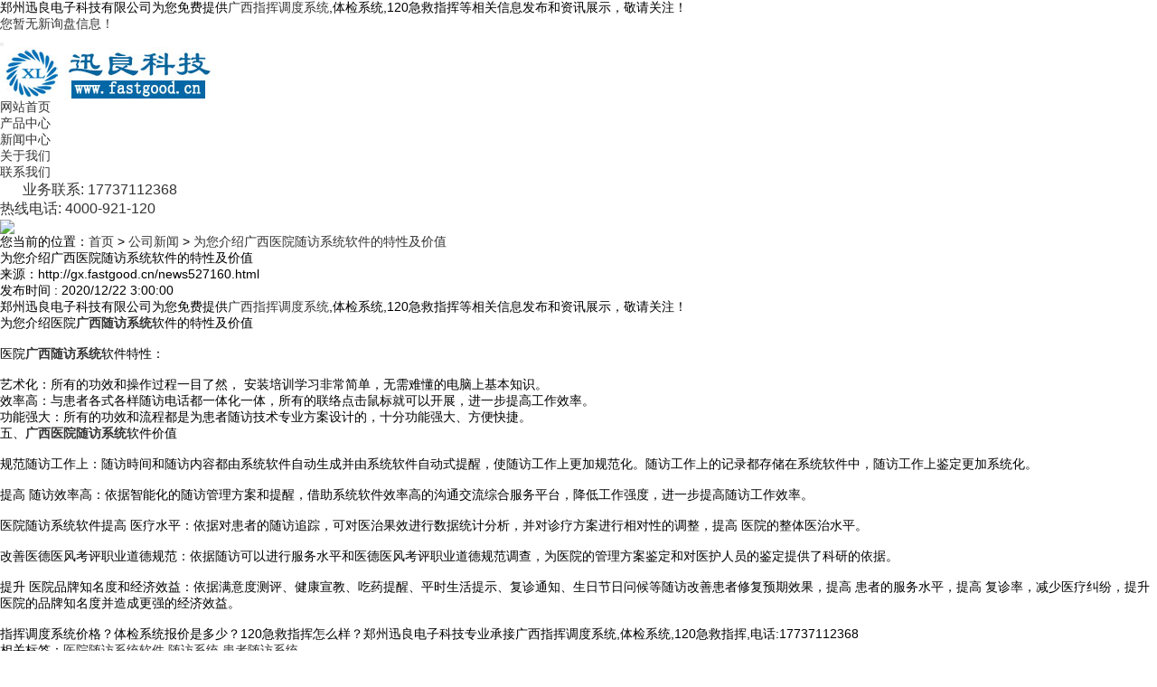

--- FILE ---
content_type: text/html
request_url: http://gx.fastgood.cn/news527160.html
body_size: 14732
content:
<!DOCTYPE html>
<html lang="zh_CN">
<head>
<meta charset="gb2312">
<title>为您介绍广西医院随访系统软件的特性及价值 -- 郑州迅良电子科技有限公司</title>
<meta name="applicable-device" content="pc,mobile"/>
<meta http-equiv="Cache-Control" content="no-transform"/>
<meta name="MobileOptimized" content="width"/>
<meta name="HandheldFriendly" content="true"/>
<meta name="Keywords" content="医院随访系统软件,随访系统,患者随访系统">
<meta name="viewport" content="width=device-width, initial-scale=1.0">
<link rel="stylesheet" href="/template/NESTX0017-1/css/bootstrap.min.css">
<link rel="stylesheet" href="/template/NESTX0017-1/css/style.css">
<script type="text/javascript" src="/template/NESTX0017-1/js/jquery.js"></script>
<script type="text/javascript" src="/template/NESTX0017-1/js/bootstrap.min.js"></script>
<script>
(function(){
    var bp = document.createElement('script');
    var curProtocol = window.location.protocol.split(':')[0];
    if (curProtocol === 'https') {
        bp.src = 'https://zz.bdstatic.com/linksubmit/push.js';
    }
    else {
        bp.src = 'http://push.zhanzhang.baidu.com/push.js';
    }
    var s = document.getElementsByTagName("script")[0];
    s.parentNode.insertBefore(bp, s);
})();
</script></head>

<body>

<div class="top visible-lg">
	<div class="container">
		<div class="pull-left">郑州迅良电子科技有限公司为您免费提供<a href="gx.fastgood.cn">广西指挥调度系统</a>,体检系统,120急救指挥等相关信息发布和资讯展示，敬请关注！</div>
		<div class="pull-right"><script type="text/javascript" src="http://webapi.weidaoliu.com/msg/msgstat.ashx?shopid=6831"></script></div>
	</div>
</div>

<header id="header">
<nav class="navbar navbar-default navbar-static-top">
	<div class="container">
		<div class="navbar-header">			
			<button type="button" class="navbar-toggle collapsed" data-toggle="collapse" data-target="#bs-example-navbar-collapse-1" aria-expanded="false">
			<span class="sr-only"></span>
			<span class="icon-bar"></span>
			<span class="icon-bar"></span>
			<span class="icon-bar"></span>
			</button>

			<div class="navbar-brand">
				<img src="/img.ashx?shopid=6831&file=logo.png" alt="郑州迅良电子科技有限公司" class="img-responsive"/>
			</div>
		</div>
	  	<div class="collapse navbar-collapse" id="bs-example-navbar-collapse-1" role="navigation">	  	
		<ul class="nav navbar-nav navbar-right">
	  		<li><a rel="nofollow" href="/">网站首页</a></li>
			<li><a rel="nofollow" href="/product.html">产品中心</a></li>
	  		<li><a rel="nofollow" href="/news.html">新闻中心</a></li>
			<li><a rel="nofollow" href="/about.html">关于我们</a></li>
	  		<li><a rel="nofollow" href="/contact.html">联系我们</a></li>
			<li><a rel="nofollow" href="#" style="font-size: 16px;padding:25px;" >业务联系: 17737112368</br>热线电话:   4000-921-120</a></li>
	  	</ul>
	  </div>
	</div>
</nav>
</header>

<section class="n_banner">
	<img src="/template/NESTX0017-1/images/banc.jpg" class="img-responsive"/>
</section>

<section class="crumb hidden-xs hidden-sm text-left">
	<div class="container">
		<div class="row"><i class="glyphicon glyphicon-home"></i>您当前的位置：<a href="/">首页</a> &gt; <a href="newstype18866.html">公司新闻</a> &gt; <a href="news527160.html">为您介绍广西医院随访系统软件的特性及价值</a></div>
	</div>
</section>

<section class="imain">
	<div class="container">
		<div class="row">
			<div class="col-md-9 col-xs-12 pull-left">
				<div class="news_detail">
					<div class="news_tit">
						<h1>为您介绍广西医院随访系统软件的特性及价值</h1>
						<p>来源：http://gx.fastgood.cn/news527160.html</p>
						<p>发布时间 : 2020/12/22 3:00:00</p>
					</div>
					<div class="news_info">
						<p><p>郑州迅良电子科技有限公司为您免费提供<a href="gx.fastgood.cn">广西指挥调度系统</a>,体检系统,120急救指挥等相关信息发布和资讯展示，敬请关注！</p><p>为您介绍医院<a href="/protype77683.html" target="_blank"><strong>广西随访系统</strong></a>软件的特性及价值</p><p><br></p><p>医院<a href="/product179574.html" target="_blank"><strong>广西随访系统</strong></a>软件特性：</p><p><br></p><p>艺术化：所有的功效和操作过程一目了然， 安装培训学习非常简单，无需难懂的电脑上基本知识。</p><p>效率高：与患者各式各样随访电话都一体化一体，所有的联络点击鼠标就可以开展，进一步提高工作效率。</p><p>功能强大：所有的功效和流程都是为患者随访技术专业方案设计的，十分功能强大、方便快捷。</p><p>五、<a href="/product244494.html" target="_blank"><strong>广西医院随访系统</strong></a>软件价值</p><p><br></p><p>规范随访工作上：随访時间和随访内容都由系统软件自动生成并由系统软件自动式提醒，使随访工作上更加规范化。随访工作上的记录都存储在系统软件中，随访工作上鉴定更加系统化。</p><p><br></p><p>提高 随访效率高：依据智能化的随访管理方案和提醒，借助系统软件效率高的沟通交流综合服务平台，降低工作强度，进一步提高随访工作效率。</p><p><br></p><p>医院随访系统软件提高 医疗水平：依据对患者的随访追踪，可对医治果效进行数据统计分析，并对诊疗方案进行相对性的调整，提高 医院的整体医治水平。</p><p><br></p><p>改善医德医风考评职业道德规范：依据随访可以进行服务水平和医德医风考评职业道德规范调查，为医院的管理方案鉴定和对医护人员的鉴定提供了科研的依据。</p><p><br></p><p>提升 医院品牌知名度和经济效益：依据满意度测评、健康宣教、吃药提醒、平时生活提示、复诊通知、生日节日问候等随访改善患者修复预期效果，提高 患者的服务水平，提高 复诊率，减少医疗纠纷，提升 医院的品牌知名度并造成更强的经济效益。</p><div><br></div><p>指挥调度系统价格？体检系统报价是多少？120急救指挥怎么样？郑州迅良电子科技专业承接广西指挥调度系统,体检系统,120急救指挥,电话:17737112368</p></p>						
					</div>
					<div class="tag">
						<p>相关标签：<a href='/news.html?key=医院随访系统软件'>医院随访系统软件</a>,<a href='/news.html?key=随访系统'>随访系统</a>,<a href='/news.html?key=患者随访系统'>患者随访系统</a>,</p>
						<p><div>上一条：<a href="news530417.html">什么叫广西健康体检管理系统？</a></div><div>下一条：<a href="news523254.html">医院患者广西随访管理系统有什么作用？</a></div></p>
					</div>
					
					<div class="related_pro">
						<h4>相关产品</h4>
						<ul>
							
							<li class="col-lg-3 col-md-3 col-sm-6 col-xs-12 text-center">
								<div class="related_img"><a href="/product871404.html" title="广西公共卫生体检系统 智慧公卫体检软件 体检软件" rel="nofollow"><img src="/img.ashx?shopid=6831&file=2023041415030479.jpg" alt="广西公共卫生体检系统 智慧公卫体检软件 体检软件" class="img-responsive"/></a></div>
								<span><a href="/product871404.html" rel="nofollow">广西公共卫生</a></span>
							</li>
							
							<li class="col-lg-3 col-md-3 col-sm-6 col-xs-12 text-center">
								<div class="related_img"><a href="/product871402.html" title="广西河南120急救指挥" rel="nofollow"><img src="/img.ashx?shopid=6831&file=2023041415021526.jpg" alt="广西河南120急救指挥" class="img-responsive"/></a></div>
								<span><a href="/product871402.html" rel="nofollow">广西河南12</a></span>
							</li>
							
							<li class="col-lg-3 col-md-3 col-sm-6 col-xs-12 text-center">
								<div class="related_img"><a href="/product871395.html" title="广西患者随访系统" rel="nofollow"><img src="/img.ashx?shopid=6831&file=2023041414491188.jpg" alt="广西患者随访系统" class="img-responsive"/></a></div>
								<span><a href="/product871395.html" rel="nofollow">广西患者随访</a></span>
							</li>
							
							<li class="col-lg-3 col-md-3 col-sm-6 col-xs-12 text-center">
								<div class="related_img"><a href="/product858475.html" title="广西综合调度系统" rel="nofollow"><img src="/img.ashx?shopid=6831&file=2022111010162435.jpg" alt="广西综合调度系统" class="img-responsive"/></a></div>
								<span><a href="/product858475.html" rel="nofollow">广西综合调度</a></span>
							</li>
													
						</ul>
					</div>
					
				</div>			
			</div>
			
			<div class="col-md-3 col-xs-12 pull-right">
				<div class="rightcon">
					<div class="cates">
						<h4>新闻类别</h4>
						<ul class="list-unstyled">
						
							<li><i class="glyphicon glyphicon-chevron-right"></i><a href="/newstype18866.html" title="公司新闻">公司新闻</a></li>
													
                        </ul>
					</div>	
					<div class="cates">
						<h4>相关新闻</h4>
						<ul class="list-unstyled">
						
							<li><i class="glyphicon glyphicon-chevron-right"></i><a href="/news1032006.html" title="广西医院随访系统-如何减少呼叫量并提高患者满意度" rel="nofollow">广西医院随访系统-如何减少呼叫量并提高患</a></li>
						
							<li><i class="glyphicon glyphicon-chevron-right"></i><a href="/news1010765.html" title="广西120急救系统：现代医疗体系--智慧互联网医院简介" rel="nofollow">广西120急救系统：现代医疗体系--智慧</a></li>
						
							<li><i class="glyphicon glyphicon-chevron-right"></i><a href="/news1010759.html" title="广西智能健康管理系统包括哪些功能？" rel="nofollow">广西智能健康管理系统包括哪些功能？</a></li>
						
							<li><i class="glyphicon glyphicon-chevron-right"></i><a href="/news1010758.html" title="广西健康体检系统：健康管理的主要内容包括哪些方面" rel="nofollow">广西健康体检系统：健康管理的主要内容包括</a></li>
						
							<li><i class="glyphicon glyphicon-chevron-right"></i><a href="/news972989.html" title="医院广西患者随访管理系统" rel="nofollow">医院广西患者随访管理系统</a></li>
							
						</ul>
					</div>			
				</div>
			</div>
		</div>
	</div>
</section>

<footer class="footer">
  <div style="background-color:#273848;border-bottom:1px solid #fff;width:100%;height:68px;">
	     <div class="container">
		 <div class="col-md-12 col-sm-12 col-xs-12" >
			<li class="bottom-li"><a rel="nofollow" href="/">网站首页</a></li>
			<li class="bottom-li"><a rel="nofollow" href="/product.html">产品中心</a></li>
	  		<li class="bottom-li"><a rel="nofollow" href="/news.html">新闻中心</a></li>
			<li class="bottom-li"><a  href="/sitemap.html">网站地图</a></li>
			<li class="bottom-li"><a  href="/sitemap.xml">XML</a></li>
            </div>
			</div>
	</div>

	<div class="copyright">
		<div class="container text-center">
		    <div class="col-md-4 col-sm-6 col-xs-12" style="border-right:#fff solid 1px">
		    <p>联系人:许经理 </p>
			<p>TEL:17737112368&nbsp;&nbsp;&nbsp;&nbsp;4000-921-120</p>
			<p>Email:zzxunliang@126.com</p>
			<p>通讯地址:郑州市金水区东风路3财智名座 </p>
			<p>Copyright&copy;郑州迅良电子科技有限公司</p>  
            <p><a href="https://beian.miit.gov.cn">备案号：豫ICP备19016053号</a></p>  
			</div>
		    <div class="col-md-4 col-sm-6 col-xs-12" >
			<p>指挥调度系统价格？体检系统报价是多少？120急救指挥怎么样？郑州迅良电子科技专业承接广西指挥调度系统,体检系统,120急救指挥,电话:17737112368</p>
			<p>热门城市推广：<a href="http://hb.fastgood.cn" target="_blank">河北</a> <a href="http://hub.fastgood.cn" target="_blank">湖北</a> <a href="http://sx.fastgood.cn" target="_blank">山西</a> <a href="http://ln.fastgood.cn" target="_blank">辽宁</a> <a href="http://shx.fastgood.cn" target="_blank">陕西</a> <a href="http://gd.fastgood.cn" target="_blank">广东</a> <a href="http://hn.fastgood.cn" target="_blank">湖南</a> <a href="http://gx.fastgood.cn" target="_blank">广西</a> </p>
			<p> <a href="/about21634.html">营业执照</a> </p>
			<!--<p><a href="https://i.loli.net/2019/05/23/5ce5f3b849d5625361.jpg"><img src="/template/NESTX0017-1/images/cert.png" border='0'></a></p>-->
	     </div>
		 
		 <div class="col-md-4 col-sm-6 col-xs-12"  >
			<p style="float:left"><img src="/template/NESTX0017-1/images/wx.png" alt="" class="img-responsive" style="margin-bottom:50px;margin-right:20px;" /></p>
			   <p><a href='http://www.soeke.cn'>技术支持:河南索易客</a></p>			
			<p> Powered by<a href="http://www.nestcms.com" title="企业系统" target="_blank" rel="nofollow">筑巢ECMS</a></p>
	     </div>
		 
		 
		</div>
	</div>
</footer>

<div class="phonefooternav visible-xs">
    <ul>
        <li>
            <a href=" tel:17737112368">
                <i class="glyphicon glyphicon-earphone"></i>
                <span>一键拨号</span>
            </a>
        </li>
        <li>
            <a href="/product.html">
                <i class="glyphicon glyphicon-th-large"></i>
                <span>产品项目</span>
            </a>
        </li>
        <li>
            <a href="/news.html">
                <i class="glyphicon glyphicon-th-list"></i>
                <span>新闻资讯</span>
            </a>
        </li>
        <li>
            <a href="/">
                <i class="glyphicon glyphicon-home"></i>
                <span>返回首页</span>
            </a>
        </li>
    </ul>
</div>

<script>
	$(function(){
		$(".nav li a").each(function () {
            if ($(this).attr("href") == window.location.pathname) {
                $(".nav li a").removeClass('active');
                $(this).addClass('active');
                return false;
            }
        });				
	})	
	
	$(function(){
		tabChange("ipro", "hover", "iprohov");	
		$(".ipro_con").each(function(){			
		});	
	})	
</script>

<script type="text/javascript" src="http://webapi.zhuchao.cc/msg/message/messagesend.js?+Math.random()" id="SendMessageScript" qq="1047198662" wechat="xunliang" wechatpic="2019052120472232.jpg" cid="6831" mobile="17737112368"></script>


</body>
</html>